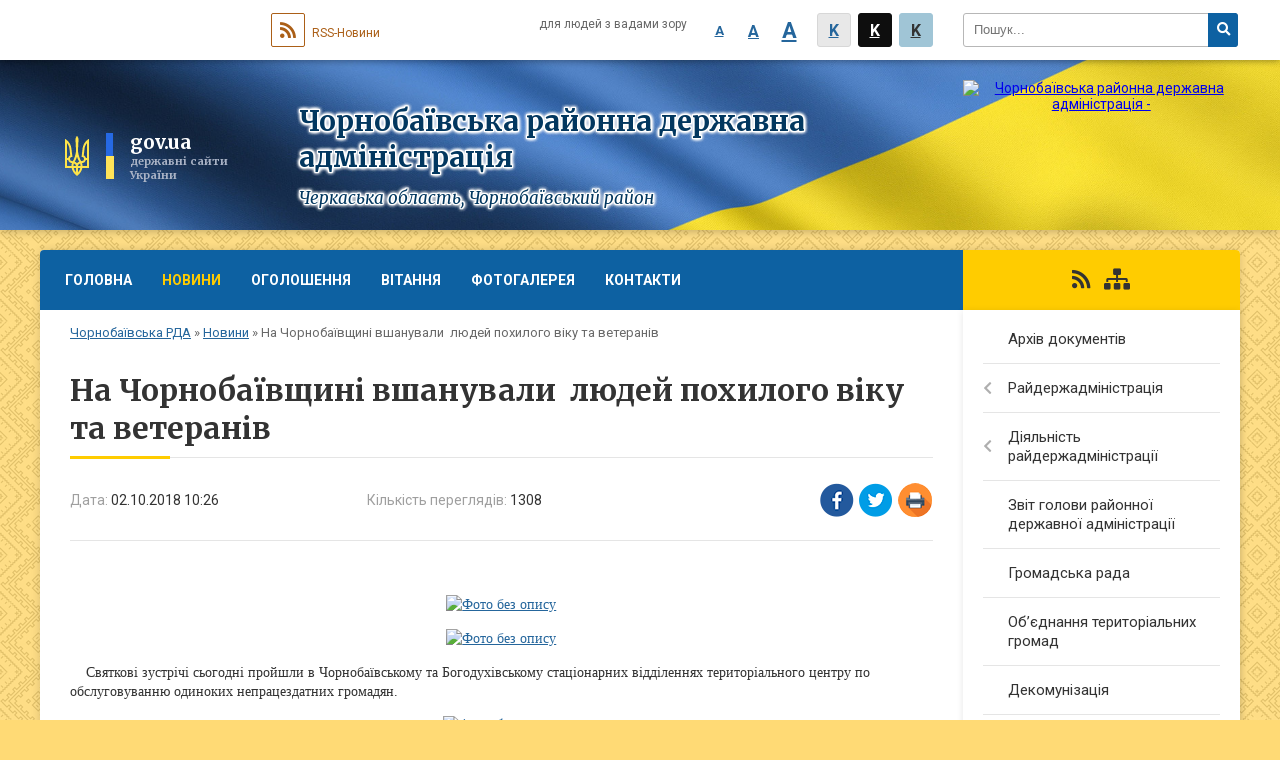

--- FILE ---
content_type: text/html; charset=UTF-8
request_url: https://chornobay-rda.gov.ua/news/10-26-07-02-10-2018/
body_size: 10448
content:
<!DOCTYPE html>
<html lang="uk">
<head>
	<!--[if IE]><meta http-equiv="X-UA-Compatible" content="IE=edge"><![endif]-->
	<meta charset="utf-8">
	<meta name="viewport" content="width=device-width, initial-scale=1">
	<!--[if IE]><script>
		document.createElement('header');
		document.createElement('nav');
		document.createElement('main');
		document.createElement('section');
		document.createElement('article');
		document.createElement('aside');
		document.createElement('footer');
		document.createElement('figure');
		document.createElement('figcaption');
	</script><![endif]-->
	<title>На Чорнобаївщині вшанували  людей похилого віку та ветеранів | Чорнобаївська районна державна адміністрація Черкаська область, Чорнобаївський район</title>
	<meta name="description" content="       . . . . . .     Святкові зустрічі сьогодні пройшли в Чорнобаївському та Богодухівському стаціонарних відділеннях територіального центру по обслуговуванню одиноких непрацездатних громадян.. . . . . . &amp;nbs">
	<meta name="keywords" content="На, Чорнобаївщині, вшанували,  людей, похилого, віку, та, ветеранів, |, Чорнобаївська, районна, державна, адміністрація, Черкаська, область,, Чорнобаївський, район">

	
		<meta property="og:image" content="https://rada.info/upload/users_files/04061330/2427d1501952fe8148d04bf164642ef0.jpg">
	<meta property="og:image:width" content="600">
	<meta property="og:image:height" content="450">
			<meta property="og:title" content="На Чорнобаївщині вшанували  людей похилого віку та ветеранів">
			<meta property="og:description" content="&amp;nbsp; &amp;nbsp; &amp;nbsp; &amp;nbsp;">
			<meta property="og:type" content="article">
	<meta property="og:url" content="https://chornobay-rda.gov.ua/news/10-26-07-02-10-2018/">
	
	
		<meta name="robots" content="">
		
	<link rel="apple-touch-icon" sizes="57x57" href="https://rda.org.ua/apple-icon-57x57.png">
	<link rel="apple-touch-icon" sizes="60x60" href="https://rda.org.ua/apple-icon-60x60.png">
	<link rel="apple-touch-icon" sizes="72x72" href="https://rda.org.ua/apple-icon-72x72.png">
	<link rel="apple-touch-icon" sizes="76x76" href="https://rda.org.ua/apple-icon-76x76.png">
	<link rel="apple-touch-icon" sizes="114x114" href="https://rda.org.ua/apple-icon-114x114.png">
	<link rel="apple-touch-icon" sizes="120x120" href="https://rda.org.ua/apple-icon-120x120.png">
	<link rel="apple-touch-icon" sizes="144x144" href="https://rda.org.ua/apple-icon-144x144.png">
	<link rel="apple-touch-icon" sizes="152x152" href="https://rda.org.ua/apple-icon-152x152.png">
	<link rel="apple-touch-icon" sizes="180x180" href="https://rda.org.ua/apple-icon-180x180.png">
	<link rel="icon" type="image/png" sizes="192x192"  href="https://rda.org.ua/android-icon-192x192.png">
	<link rel="icon" type="image/png" sizes="32x32" href="https://rda.org.ua/favicon-32x32.png">
	<link rel="icon" type="image/png" sizes="96x96" href="https://rda.org.ua/favicon-96x96.png">
	<link rel="icon" type="image/png" sizes="16x16" href="https://rda.org.ua/favicon-16x16.png">
	<link rel="manifest" href="https://rda.org.ua/manifest.json">
	<meta name="msapplication-TileColor" content="#ffffff">
	<meta name="msapplication-TileImage" content="https://rda.org.ua/ms-icon-144x144.png">
	<meta name="theme-color" content="#ffffff">

	<link href="https://fonts.googleapis.com/css?family=Merriweather:400i,700|Roboto:400,400i,700,700i&amp;subset=cyrillic-ext" rel="stylesheet">
	<link rel="stylesheet" href="https://rda.org.ua/themes/ukraine/css/styles_vip.css?ver=2.25">
	<link rel="stylesheet" href="https://rda.org.ua/themes/ukraine/css/340/theme_vip.css?v=1769076851">
	<!--[if lt IE 9]>
	<script src="https://oss.maxcdn.com/html5shiv/3.7.2/html5shiv.min.js"></script>
	<script src="https://oss.maxcdn.com/respond/1.4.2/respond.min.js"></script>
	<![endif]-->
	<!--[if gte IE 9]>
	<style type="text/css">
		.gradient { filter: none; }
	</style>
	<![endif]-->

</head>
<body class=" right">

	<a href="#top_menu" class="skip-link link" aria-label="Перейти до головного меню (Alt+1)" accesskey="1">Перейти до головного меню (Alt+1)</a>
	<a href="#left_menu" class="skip-link link" aria-label="Перейти до бічного меню (Alt+2)" accesskey="2">Перейти до бічного меню (Alt+2)</a>
    <a href="#main_content" class="skip-link link" aria-label="Перейти до головного вмісту (Alt+3)" accesskey="3">Перейти до текстового вмісту (Alt+3)</a>


		<div id="all_screen">

						<section class="search_menu">
				<div class="wrap">
					<div class="row">
						<div class="grid-25 fl">
							<form action="https://chornobay-rda.gov.ua/search/" class="search">
								<input type="text" name="q" value="" placeholder="Пошук..." aria-label="Введіть пошукову фразу" required>
								<button type="submit" name="search" value="y" aria-label="Натисніть для здійснення пошуку"><i class="fa fa-search"></i></button>
							</form>
							<a id="alt_version_eye" href="//alt.chornobay-rda.gov.ua/" title="Версія для людей із вадами зору"><i class="far fa-eye"></i></a>
						</div>
						<div class="grid-75">
							<div class="row">
								<div class="grid-25" style="padding-top: 13px;">
									<div id="google_translate_element"></div>
								</div>
								<div class="grid-25" style="padding-top: 13px;">
									<a href="https://rda.org.ua/rss/340/" class="rss"><span><i class="fa fa-rss"></i></span> RSS-Новини</a>
								</div>
								<div class="grid-50 alt_version_block">

									<div class="alt_version">
										<div class="control_button">
											<a href="//alt.chornobay-rda.gov.ua/?view=text-small" class="text-small" rel="nofollow">A</a>
											<a href="//alt.chornobay-rda.gov.ua/?view=text-medium" class="text-medium" rel="nofollow">A</a>
											<a href="//alt.chornobay-rda.gov.ua/?view=text-large" class="text-large" rel="nofollow">A</a>
											<a href="//alt.chornobay-rda.gov.ua/?view=text-color-normal" class="text-color-normal" rel="nofollow">K</a>
											<a href="//alt.chornobay-rda.gov.ua/?view=text-color-inverse" class="text-color-inverse" rel="nofollow">K</a>
											<a href="//alt.chornobay-rda.gov.ua/?view=text-color-colored" class="text-color-colored" rel="nofollow">K</a>
										</div>
										<div class="for_people">
											для людей з вадами зору
										</div>
										<div class="clearfix"></div>
									</div>

								</div>
								<div class="clearfix"></div>
							</div>
						</div>
						<div class="clearfix"></div>
					</div>
				</div>
			</section>
			
			<header>
				<div class="wrap">
					<div class="row">

						<div class="grid-75 title fr">
							<div class="gov_logo">
								<img class="svg" src="https://rda.org.ua/themes/ukraine/img/gerb.svg">
								<span class="devider"></span>
								<span class="gov_title">
									<b>gov.ua</b>
									<small>державні сайти України</small>
								</span>
							</div>
							<div class="slogans">
								<div class="slogan_1">Чорнобаївська районна державна адміністрація</div>
								<div class="slogan_2">Черкаська область, Чорнобаївський район</div>
							</div>
						</div>
						<div class="grid-25 logo fl">
							<a href="https://chornobay-rda.gov.ua/" id="logo">
								<img src="https://rada.info/upload/users_files/04061330/gerb/iC-ACzAoOEaAA-CAAzI-ACozAA.png" alt="Чорнобаївська районна державна адміністрація - ">
							</a>
						</div>
						<div class="clearfix"></div>

					</div>
				</div>
			</header>

			<div class="wrap">
				<section class="middle_block">

					<div class="row">
						<div class="grid-75 fr">
							<nav class="main_menu" id="top_menu">
								<ul>
																		<li>
										<a href="https://chornobay-rda.gov.ua/main/">Головна</a>
																			</li>
																		<li class="active">
										<a href="https://chornobay-rda.gov.ua/news/">Новини</a>
																			</li>
																		<li>
										<a href="https://chornobay-rda.gov.ua/more_news/">Оголошення</a>
																				<ul>
																						<li>
												<a href="https://chornobay-rda.gov.ua/rezultati-konkursiv-11-10-24-24-01-2017/">Результати конкурсів</a>
																							</li>
																																</ul>
																			</li>
																		<li>
										<a href="https://chornobay-rda.gov.ua/vitannya-11-49-49-18-12-2016/">Вітання</a>
																			</li>
																		<li>
										<a href="https://chornobay-rda.gov.ua/photo/">Фотогалерея</a>
																			</li>
																		<li>
										<a href="https://chornobay-rda.gov.ua/feedback/">Контакти</a>
																			</li>
																										</ul>

								<button class="menu-button" id="open-button"><i class="fas fa-bars"></i> Меню сайту</button>

							</nav>
							
							<div class="clearfix"></div>

														<section class="bread_crumbs">
								<div xmlns:v="http://rdf.data-vocabulary.org/#"><a href="https://chornobay-rda.gov.ua/">Чорнобаївська РДА</a> &raquo; <a href="https://chornobay-rda.gov.ua/news/">Новини</a>  &raquo; <span>На Чорнобаївщині вшанували  людей похилого віку та ветеранів</span></div>
							</section>
							
							<main id="main_content">

																											<h1>На Чорнобаївщині вшанували  людей похилого віку та ветеранів</h1>


<div class="row">
	<div class="grid-30 one_news_date">
		Дата: <span>02.10.2018 10:26</span>
	</div>
	<div class="grid-30 one_news_count">
		Кількість переглядів: <span>1308</span>
	</div>
		<div class="grid-30 one_news_socials">
		<button class="social_share" data-type="fb"><img src="https://rda.org.ua/themes/ukraine/img/share/fb.png"></button>
		<button class="social_share" data-type="tw"><img src="https://rda.org.ua/themes/ukraine/img/share/tw.png"></button>
		<button class="print_btn" onclick="window.print();"><img src="https://rda.org.ua/themes/ukraine/img/share/print.png"></button>
	</div>
		<div class="clearfix"></div>
</div>

<hr>

<p style="text-align:center"><span style="font-family:times new roman,times,serif"><span style="font-size:14px">&nbsp; &nbsp; &nbsp; &nbsp;</span></span></p>

<p style="text-align:center"><span style="font-family:times new roman,times,serif"><span style="font-size:14px"><a href="https://rada.info/upload/users_files/04061330/2427d1501952fe8148d04bf164642ef0.jpg"><img alt="Фото без опису"  alt="" src="https://rada.info/upload/users_files/04061330/2427d1501952fe8148d04bf164642ef0.jpg" style="height:450px; width:600px" /></a></span></span></p>

<p style="text-align:center"><span style="font-family:times new roman,times,serif"><span style="font-size:14px"><a href="https://rada.info/upload/users_files/04061330/5f03b16a02656b6828772975e0702fa7.jpg"><img alt="Фото без опису"  alt="" src="https://rada.info/upload/users_files/04061330/5f03b16a02656b6828772975e0702fa7.jpg" style="height:450px; width:600px" /></a></span></span></p>

<p><span style="font-family:times new roman,times,serif"><span style="font-size:14px">&nbsp; &nbsp; Святкові зустрічі сьогодні пройшли в Чорнобаївському та Богодухівському стаціонарних відділеннях територіального центру по обслуговуванню одиноких непрацездатних громадян.</span></span></p>

<p style="text-align: center;"><a href="https://rada.info/upload/users_files/04061330/54b12ec7430dd72111064ffb6de1568a.jpg"><img alt="Фото без опису"  alt="" src="https://rada.info/upload/users_files/04061330/54b12ec7430dd72111064ffb6de1568a.jpg" style="height:450px; width:600px" /></a></p>

<p style="text-align: center;"><span style="font-family:times new roman,times,serif"><span style="font-size:14px"><a href="https://rada.info/upload/users_files/04061330/20f73f0be3e4a214020cf99c79fa3430.jpg"><img alt="Фото без опису"  alt="" src="https://rada.info/upload/users_files/04061330/20f73f0be3e4a214020cf99c79fa3430.jpg" style="height:450px; width:600px" /></a></span></span></p>

<p><span style="font-family:times new roman,times,serif"><span style="font-size:14px">&nbsp; &nbsp; &nbsp;- 1 жовтня у всьому світі відзначається Міжнародний день людей похилого віку, а в Україні це ще й&nbsp; День ветерана. &nbsp;Це важлива дата, що засвідчує глибоку повагу і цивілізоване ставлення українського суспільства до найстарших представників громади, &nbsp;&ndash; звернулась до мешканців та працівників &nbsp;відділень перший заступник голови райдержадміністрації Валентина Стилик. &nbsp;Та зазначила, що турбота про громадян похилого віку, пенсіонерів, ветеранів, одиноких літніх людей &nbsp; &nbsp; &nbsp;&nbsp; - необхідна кожної хвилини не як відзначення святкової дати, а як турбота про &nbsp;людей, які своєю багаторічною працею заслуговують на глибоку пошану нащадків.</span></span></p>

<p style="text-align: center;"><span style="font-family:times new roman,times,serif"><span style="font-size:14px"><a href="https://rada.info/upload/users_files/04061330/57ddff311fa87f179d94a5dac9c291b0.jpg"><img alt="Фото без опису"  alt="" src="https://rada.info/upload/users_files/04061330/57ddff311fa87f179d94a5dac9c291b0.jpg" style="height:450px; width:600px" /></a></span></span></p>

<p style="text-align: center;"><span style="font-family:times new roman,times,serif"><span style="font-size:14px"><a href="https://rada.info/upload/users_files/04061330/e9e8f994f25574bd09fbbc5635166387.jpg"><img alt="Фото без опису"  alt="" src="https://rada.info/upload/users_files/04061330/11ec3067954d0375a69860223c6beb4d.jpg" style="height:450px; width:600px" /></a></span></span></p>

<p><span style="font-family:times new roman,times,serif"><span style="font-size:14px">&nbsp; &nbsp; &nbsp;Валентина Стилик &nbsp;вручила всім подарунки, &nbsp;солодощі та побажала міцного здоров&rsquo;я, душевного тепла, довголіття, гарного&nbsp; настрою, уваги і турботи від піклувальників&nbsp; та висловила вдячність працівникам стаціонарних відділень за добре відношення до своїх обов&rsquo;язків.</span></span></p>

<p><span style="font-family:times new roman,times,serif"><span style="font-size:14px">&nbsp; &nbsp; &nbsp;Також слова щирих привітань та побажань прозвучали від директора територіального центру соціального обслуговування (надання соціальних послуг) Чорнобаївського району Світлани Гарнати, секретаря Чорнобаївської селищної ради Олексія Саюна та Богодухівського сільського голови Ірини Олашин.</span></span></p>

<p><span style="font-family:times new roman,times,serif"><span style="font-size:14px">&nbsp; &nbsp; &nbsp; У &nbsp;відділеннях стаціонарного догляду&nbsp; територіального центру постійно проживає 35 одиноких літніх людей. Ними опікуються 23 фахівця своєї справи, які&nbsp; забезпечують &nbsp;для кожного підопічного максимально наближені до домашніх умови, комфортний побут, якісне харчування та медобслуговування.</span></span></p>

<p><span style="font-family:times new roman,times,serif"><span style="font-size:14px">&nbsp; &nbsp; &nbsp;Тож приємно, що в Чорнобаївському районі&nbsp; робиться&nbsp; все можливе, щоб люди похилого віку не почувалися самотніми.</span></span></p>

<p>&nbsp;</p>

<p style="text-align:right"><em><span style="font-family:times new roman,times,serif"><span style="font-size:14px">За інформацією відділу організаційної роботи,</span></span></em></p>

<p style="text-align:right"><em><span style="font-family:times new roman,times,serif"><span style="font-size:14px">інформаційної діяльності та звернень громадян</span></span></em></p>

<p style="text-align:right"><em><span style="font-family:times new roman,times,serif"><span style="font-size:14px">апарату райдержадміністрації</span></span></em></p>

<p>&nbsp;</p>

<p>&nbsp;</p>

<p>&nbsp;</p>

<p><span style="font-family:times new roman,times,serif"><span style="font-size:14px">&nbsp; &nbsp; &nbsp; &nbsp; &nbsp; &nbsp; &nbsp; &nbsp; &nbsp; &nbsp; &nbsp; &nbsp; &nbsp; &nbsp; &nbsp; &nbsp; &nbsp; &nbsp; &nbsp; &nbsp; &nbsp; &nbsp; &nbsp; &nbsp; &nbsp; &nbsp; &nbsp; &nbsp; &nbsp; &nbsp; &nbsp; &nbsp; &nbsp; &nbsp; &nbsp; &nbsp; &nbsp; &nbsp; &nbsp; &nbsp; &nbsp; &nbsp; &nbsp; &nbsp; &nbsp; &nbsp; &nbsp; &nbsp; &nbsp;</span></span></p>
<div class="clearfix"></div>

<hr>



<p><a href="https://chornobay-rda.gov.ua/news/" class="btn btn-grey">&laquo; повернутися</a></p>																	
							</main>
						</div>
						<div class="grid-25 fl">

							<div class="project_name">
								<a href="https://rda.org.ua/rss/340/" rel="nofollow" target="_blank" title="RSS-стрічка новин сайту"><i class="fas fa-rss"></i></a>
																																								<a href="https://chornobay-rda.gov.ua/sitemap/" title="Мапа сайту"><i class="fas fa-sitemap"></i></a>
							</div>
														<aside class="left_sidebar">

																<nav class="sidebar_menu" id="left_menu">
									<ul>
																				<li>
											<a href="https://chornobay-rda.gov.ua/docs/">Архів документів</a>
																					</li>
																				<li>
											<a href="https://chornobay-rda.gov.ua/rajderzhadministraciya-11-51-48-18-12-2016/">Райдержадміністрація</a>
																						<i class="fa fa-chevron-right"></i>
											<ul>
																								<li>
													<a href="https://chornobay-rda.gov.ua/plan-roboti-09-13-08-29-01-2019/">План роботи</a>
																									</li>
																								<li>
													<a href="https://chornobay-rda.gov.ua/struktura-11-52-09-18-12-2016/">Структура</a>
																										<i class="fa fa-chevron-right"></i>
													<ul>
																												<li><a href="https://chornobay-rda.gov.ua/kerivnictvo-11-52-28-18-12-2016/">Керівництво</a></li>
																												<li><a href="https://chornobay-rda.gov.ua/aparat-11-52-40-18-12-2016/">Апарат</a></li>
																												<li><a href="https://chornobay-rda.gov.ua/strukturni-pidrozdili-11-52-54-18-12-2016/">Структурні підрозділи</a></li>
																																									</ul>
																									</li>
																								<li>
													<a href="https://chornobay-rda.gov.ua/osnovni-zavdannya-ta-normativnopravovi-zasadi-11-53-28-18-12-2016/">Основні завдання та нормативно-правові засади</a>
																									</li>
																								<li>
													<a href="https://chornobay-rda.gov.ua/regulyatorna-politika-11-53-43-18-12-2016/">Регуляторна політика</a>
																										<i class="fa fa-chevron-right"></i>
													<ul>
																												<li><a href="https://chornobay-rda.gov.ua/normativnopravova-baza-10-28-03-17-05-2017/">Нормативно-правова база</a></li>
																												<li><a href="https://chornobay-rda.gov.ua/planuvannya-diyalnosti-10-28-23-17-05-2017/">Планування діяльності</a></li>
																												<li><a href="https://chornobay-rda.gov.ua/dijuchi-regulyatorni-akti-10-29-19-17-05-2017/">Діючі регуляторні акти</a></li>
																												<li><a href="https://chornobay-rda.gov.ua/vidstezhennya-rezultativnosti-regulyatornih-aktiv-10-31-26-17-05-2017/">Відстеження результативності регуляторних актів</a></li>
																												<li><a href="https://chornobay-rda.gov.ua/opriljudnennya-proektiv-regulyatornih-aktiv-ta-analizu-regulyatornogo-vplivu-10-28-50-17-05-2017/">Оприлюднення проектів регуляторних актів та аналізу регуляторного впливу</a></li>
																												<li><a href="https://chornobay-rda.gov.ua/informaciya-pro-zdijsnennya-regulyatornoi-diyalnosti-12-12-20-17-05-2017/">Інформація про здійснення регуляторної діяльності</a></li>
																												<li><a href="https://chornobay-rda.gov.ua/vidpovidalni-osobi-za-zdijsnennya-regulyatornoi-diyalnosti-12-12-44-17-05-2017/">Відповідальні особи за здійснення регуляторної діяльності</a></li>
																																									</ul>
																									</li>
																								<li>
													<a href="https://chornobay-rda.gov.ua/zapobigannya-ta-protidiya-korupcii-11-55-14-18-12-2016/">Запобігання та протидія корупції</a>
																									</li>
																								<li>
													<a href="https://chornobay-rda.gov.ua/rozporyadzhennya-11-55-29-18-12-2016/">Розпорядження</a>
																									</li>
																								<li>
													<a href="https://chornobay-rda.gov.ua/prijom-gromadyan-11-55-55-18-12-2016/">Прийом громадян</a>
																									</li>
																																			</ul>
																					</li>
																				<li>
											<a href="https://chornobay-rda.gov.ua/diyalnist-rajderzhadministracii-11-56-21-18-12-2016/">Діяльність райдержадміністрації</a>
																						<i class="fa fa-chevron-right"></i>
											<ul>
																								<li>
													<a href="https://chornobay-rda.gov.ua/bjudzhet-11-56-30-18-12-2016/">Бюджет</a>
																									</li>
																								<li>
													<a href="https://chornobay-rda.gov.ua/pasporti-bjudzhetnih-program-rajonnogo-bjudzhetu-na-2017-rik-09-59-34-19-08-2017/">Паспорти бюджетних програм районного бюджету</a>
																										<i class="fa fa-chevron-right"></i>
													<ul>
																												<li><a href="https://chornobay-rda.gov.ua/chornobaivska-rda-10-00-41-19-08-2017/">Чорнобаївська РДА</a></li>
																												<li><a href="https://chornobay-rda.gov.ua/chornobaivska-crl-10-00-20-19-08-2017/">КНП Чорнобаївська БЛЧРР</a></li>
																												<li><a href="https://chornobay-rda.gov.ua/chrfok-10-01-13-19-08-2017/">ЧРФОК</a></li>
																												<li><a href="https://chornobay-rda.gov.ua/chornobaivskij-rcsssdm-10-02-03-19-08-2017/">Чорнобаївський РЦСССДМ</a></li>
																												<li><a href="https://chornobay-rda.gov.ua/kz-chornobaivskij-cpmsd-10-03-54-19-08-2017/">КНП "Чорнобаївський ЦПМСД"</a></li>
																												<li><a href="https://chornobay-rda.gov.ua/chornobaivska-djussh-10-04-33-19-08-2017/">Чорнобаївська ДЮСШ</a></li>
																												<li><a href="https://chornobay-rda.gov.ua/chornobaivske-kptm-10-06-20-19-08-2017/">Чорнобаївське КПТМ</a></li>
																												<li><a href="https://chornobay-rda.gov.ua/viddil-kulturi-rajderzhadministracii-12-55-20-19-08-2017/">Відділ культури, молоді та спорту райдержадміністрації</a></li>
																												<li><a href="https://chornobay-rda.gov.ua/sluzhba-u-spravah-ditej-rda-12-11-24-26-02-2019/">Служба у справах дітей РДА</a></li>
																																									</ul>
																									</li>
																								<li>
													<a href="https://chornobay-rda.gov.ua/agropromislovij-kompleks-11-56-44-18-12-2016/">Агропромисловий комплекс</a>
																									</li>
																								<li>
													<a href="https://chornobay-rda.gov.ua/ekonomika-11-57-06-18-12-2016/">Економіка</a>
																										<i class="fa fa-chevron-right"></i>
													<ul>
																												<li><a href="https://chornobay-rda.gov.ua/promislovij-kopleks-11-57-46-18-12-2016/">Промисловий комплекс</a></li>
																												<li><a href="https://chornobay-rda.gov.ua/investicijna-diyalnist-11-58-02-18-12-2016/">Інвестиційна діяльність</a></li>
																												<li><a href="https://chornobay-rda.gov.ua/socialnoekonomichnij-rozvitok-11-58-28-18-12-2016/">Соціально-економічний розвиток Чорнобаївського району</a></li>
																												<li><a href="https://chornobay-rda.gov.ua/elektronni-zakupivli-11-59-15-18-12-2016/">Електронні закупівлі</a></li>
																												<li><a href="https://chornobay-rda.gov.ua/programi-11-59-29-18-12-2016/">Програми</a></li>
																																									</ul>
																									</li>
																								<li>
													<a href="https://chornobay-rda.gov.ua/zahist-prav-spozhivachiv-08-38-13-05-04-2018/">Захист прав споживачів</a>
																										<i class="fa fa-chevron-right"></i>
													<ul>
																												<li><a href="https://chornobay-rda.gov.ua/zakonodavstvo-u-sferi-zahistu-prav-spozhivachiv-08-38-55-05-04-2018/">Законодавство у сфері захисту прав споживачів</a></li>
																												<li><a href="https://chornobay-rda.gov.ua/zrazki-skarg-pro-porushennya-zakonodavstva-pro-zahist-prav-spozhivachiv-08-39-35-05-04-2018/">Зразки скарг про порушення законодавства про захист прав споживачів</a></li>
																												<li><a href="https://chornobay-rda.gov.ua/pamyatki-ta-nastanovi-dlya-spozhivachiv-08-40-16-05-04-2018/">Пам'ятки та настанови для споживачів</a></li>
																												<li><a href="https://chornobay-rda.gov.ua/analiz-zvernen-spozhivachiv-08-41-36-05-04-2018/">Аналіз звернень споживачів</a></li>
																																									</ul>
																									</li>
																								<li>
													<a href="https://chornobay-rda.gov.ua/socialnogumanitarna-sfera-11-59-50-18-12-2016/">Соціально-гуманітарна сфера</a>
																										<i class="fa fa-chevron-right"></i>
													<ul>
																												<li><a href="https://chornobay-rda.gov.ua/osvita-12-00-07-18-12-2016/">Освіта</a></li>
																												<li><a href="https://chornobay-rda.gov.ua/kultura-12-00-21-18-12-2016/">Культура</a></li>
																												<li><a href="https://chornobay-rda.gov.ua/sport-12-00-32-18-12-2016/">Спорт</a></li>
																												<li><a href="https://chornobay-rda.gov.ua/medicina-12-01-04-18-12-2016/">Медицина</a></li>
																												<li><a href="https://chornobay-rda.gov.ua/upravlinnya-z-pitan-praci-i-socialnogo-zahistu-naselennya-12-01-26-18-12-2016/">Управління з питань праці і соціального захисту населення</a></li>
																																									</ul>
																									</li>
																								<li>
													<a href="https://chornobay-rda.gov.ua/zahist-prav-ditej-12-01-39-18-12-2016/">Захист прав дітей</a>
																									</li>
																								<li>
													<a href="https://chornobay-rda.gov.ua/centr-nadannya-administrativnih-poslug-12-01-53-18-12-2016/">Центр надання адміністративних послуг</a>
																									</li>
																								<li>
													<a href="https://chornobay-rda.gov.ua/derzhavnij-reestrator-informue-12-02-09-18-12-2016/">Державний реєстратор інформує</a>
																									</li>
																								<li>
													<a href="https://chornobay-rda.gov.ua/civilnij-zahist-12-02-24-18-12-2016/">Цивільний захист</a>
																									</li>
																								<li>
													<a href="https://chornobay-rda.gov.ua/pravova-osvita-naselennya-10-39-41-29-05-2018/">Правова освіта населення</a>
																									</li>
																								<li>
													<a href="https://chornobay-rda.gov.ua/bjudzhetni-zapiti-15-20-10-22-01-2020/">Бюджетні запити</a>
																										<i class="fa fa-chevron-right"></i>
													<ul>
																												<li><a href="https://chornobay-rda.gov.ua/viddil-kulturi-molodi-ta-sportu-rajderzhadministracii-16-04-48-03-02-2020/">Відділ культури, молоді та спорту райдержадміністрації</a></li>
																																									</ul>
																									</li>
																																			</ul>
																					</li>
																				<li>
											<a href="https://chornobay-rda.gov.ua/publichnij-zvit-golovi-rajonnoi-derzhavnoi-administracii-12-24-02-24-02-2017/">Звіт голови районної державної адміністрації</a>
																					</li>
																				<li>
											<a href="https://chornobay-rda.gov.ua/gromadska-rada-12-02-36-18-12-2016/">Громадська рада</a>
																					</li>
																				<li>
											<a href="https://chornobay-rda.gov.ua/ob’ednannya-teritorialnih-gromad-12-02-54-18-12-2016/">Об’єднання територіальних громад</a>
																					</li>
																				<li>
											<a href="https://chornobay-rda.gov.ua/dekomunizaciya-12-03-08-18-12-2016/">Декомунізація</a>
																					</li>
																				<li>
											<a href="https://chornobay-rda.gov.ua/ochischennya-vladi-12-03-20-18-12-2016/">Очищення влади</a>
																					</li>
																				<li>
											<a href="https://chornobay-rda.gov.ua/zvernennya-gromadyan-08-09-06-11-05-2018/">Звернення громадян</a>
																						<i class="fa fa-chevron-right"></i>
											<ul>
																								<li>
													<a href="https://chornobay-rda.gov.ua/normativno-–-pravovi -akti-14-26-13-05-06-2018/">Нормативно – правові  акти</a>
																									</li>
																								<li>
													<a href="https://chornobay-rda.gov.ua/grafik-prijomu-gromadyan-14-26-43-05-06-2018/">Графік прийому громадян</a>
																									</li>
																								<li>
													<a href="https://chornobay-rda.gov.ua/telefonni-garyachi-linii-rajderzhadministracii-ta-strukturnih-pidrozdiliv-14-30-53-05-06-2018/">Графік проведення прямого телефонного зв'язку "Гаряча лінія"</a>
																									</li>
																								<li>
													<a href="https://chornobay-rda.gov.ua/informaciya-schodo-stanu-opracjuvannya-zvernen-14-35-00-05-06-2018/">Інформація щодо стану опрацювання звернень</a>
																									</li>
																																			</ul>
																					</li>
																				<li>
											<a href="https://chornobay-rda.gov.ua/dostup-do-publichnoi-informacii-12-03-32-18-12-2016/">Доступ до публічної інформації</a>
																					</li>
																				<li>
											<a href="https://chornobay-rda.gov.ua/vijskomat-informue-12-03-47-18-12-2016/">Військкомат інформує</a>
																					</li>
																				<li>
											<a href="https://chornobay-rda.gov.ua/jurij-tkachenko-golova-cherkaskoi-oda-16-43-00-22-02-2017/">Впровадження енергоефективних заходів</a>
																					</li>
																				<li>
											<a href="https://chornobay-rda.gov.ua/video-09-18-39-07-02-2017/">Відео</a>
																					</li>
																				<li>
											<a href="https://chornobay-rda.gov.ua/more_news2/">Події</a>
																					</li>
																				<li>
											<a href="https://chornobay-rda.gov.ua/es-nato-mizhnarodne-spivrobitnictvo-15-03-22-24-05-2019/">ЄС. НАТО. МІЖНАРОДНЕ СПІВРОБІТНИЦТВО</a>
																					</li>
																				<li>
											<a href="https://chornobay-rda.gov.ua/rezultati-vidkritogo-poimennogo-golosuvannya-14-16-13-09-08-2018/">Результати відкритого поіменного голосування</a>
																					</li>
																				<li>
											<a href="https://chornobay-rda.gov.ua/konsultue-ministr-justicii-08-59-08-12-02-2019/">Консультує Міністр юстиції</a>
																					</li>
																				<li>
											<a href="https://chornobay-rda.gov.ua/rada-regionalnogo-rozvitku-cherkaskoi-oblasti-11-26-00-19-03-2019/">Рада регіонального розвитку Черкаської області</a>
																					</li>
																				<li>
											<a href="https://chornobay-rda.gov.ua/cherkaskij-oblasnij-centr-zajnyatosti-11-08-35-24-01-2019/">Черкаський обласний центр зайнятості</a>
																					</li>
																				<li>
											<a href="https://chornobay-rda.gov.ua/chornobaivschina-turistichna-11-50-05-18-12-2016/">Чорнобаївщина туристична</a>
																					</li>
																				<li>
											<a href="https://chornobay-rda.gov.ua/zapobigannya-ta-protidiya-korupcii-12-10-06-13-02-2020/">Запобігання та протидія корупції</a>
																					</li>
																				<li>
											<a href="https://chornobay-rda.gov.ua/novini-cherkaschini-09-08-51-23-10-2019/">Новини Черкащини</a>
																					</li>
																				<li>
											<a href="https://chornobay-rda.gov.ua/reestr-ocinjuvannya-dostupnosti-obektiv-socialnoi-ta-inzhenerno-transportnoi-infrastrukturi-08-34-44-16-03-2020/">Реєстр оцінювання доступності обєктів соціальної та інженерно- транспортної інфраструктури</a>
																					</li>
																													</ul>
								</nav>

								
								
								
								
																<div id="banner_block">

									<p style="text-align:center"><a rel="nofollow" href="https://legalaid.gov.ua/"><img alt="Фото без опису"  alt="" src="https://rada.info/upload/users_files/04061330/a9fa446b24a19f5aeb6d7b67806b6553.png" style="width: 501px; height: 251px;" /></a></p>

<p style="text-align:center"><a rel="nofollow" href="https://online.minjust.gov.ua/" rel="nofollow"><img alt="Фото без опису"  alt="" src="https://rada.info/upload/users_files/04061330/3009c093b0c58c7883397c866358c6b4.jpg" style="width: 267px; height: 189px;" /></a></p>

<p style="text-align:center">&nbsp;</p>

<p style="text-align:center"><a rel="nofollow" href="https://kap.minjust.gov.ua/" rel="nofollow"><img alt="Фото без опису"  alt="" src="https://rada.info/upload/users_files/04061330/899e38ef282c02a8e8958c7da5c3255b.png" style="width: 400px; height: 147px;" /></a></p>

<p style="text-align:center">&nbsp;</p>

<p style="text-align:center"><a rel="nofollow" href="http://admin-portal.ck.gov.ua" rel="nofollow"><img alt="Фото без опису"  alt="" src="https://rada.info/upload/users_files/04061330/c4a4fff01371eb6ecaf4a7e0a0681c23.jpg" style="height:212px; width:150px" /></a></p>

<p style="text-align:center">&nbsp;</p>

<p style="text-align:center"><img alt="Фото без опису"  alt="" src="https://rada.info/upload/users_files/04061330/d945958b38b8ed622ff01d8762c996ef.jpg" style="height:302px; width:640px" /></p>

<p style="text-align:center"><a rel="nofollow" href="http://ukraine-nato.mfa.gov.ua/ua" rel="nofollow"><img alt="Фото без опису"  alt="" src="https://rada.info/upload/users_files/04061330/4302d1e18585486b3f76937fcea05696.jpg" style="height: 360px; width: 480px;" /></a></p>

<p style="text-align:center"><a rel="nofollow" href="https://changeonelife.ua" rel="nofollow"><img alt="Фото без опису"  alt="" src="https://rada.info/upload/users_files/04061330/1d152748e2313a10be7b984885f20514.gif" style="height:250px; width:300px" /></a></p>

<p style="text-align:center"><a rel="nofollow" href="http://www.uamap.org.ua" rel="nofollow"><img alt="Фото без опису"  alt="" src="https://rada.info/upload/users_files/04061330/1e7f87752291b5f06b7cd4cb42e25335.jpg" style="height:250px; width:300px" /></a></p>

<p style="text-align:center"><img alt="Фото без опису"  alt="" src="https://rada.info/upload/users_files/04061180/ae0d20df8073fb16748e677a5c4f1bb0.jpg" style="height:365px; width:262px" /></p>

<p>&nbsp;</p>

<p style="text-align:center"><a rel="nofollow" href="http://teplo.gov.ua/rozyasnennya-po-subsidiyam" rel="nofollow"><img alt="Фото без опису"  alt="" src="https://rada.info/upload/users_files/04061330/217631cf42a8638af560279acafffcf4.gif" style="height:88px; width:300px" /></a></p>

<p style="text-align:center"><a rel="nofollow" href="https://rada.info/upload/users_files/04061180/73ed80a1803619bcfb513ba76a139464.pdf" rel="nofollow"><img alt="Фото без опису"  alt="" src="https://rada.info/upload/users_files/04061180/2f0b37bf0b7eafc204ecd54677f1a835.jpg" style="border-style:solid; border-width:5px; height:174px; width:262px" /></a></p>

<p style="text-align:center"><a rel="nofollow" href="http://saee.gov.ua/uk/programs/map" rel="nofollow"><img alt="Фото без опису"  alt="" src="https://rada.info/upload/users_files/04061180/7334e7ba1205cdff5a63e8d4ded906bf.png" style="height:252px; width:262px" /></a></p>

<p style="text-align:center"><a rel="nofollow" href="http://www.kmu.gov.ua/kmu/control/uk/publish/article?art_id=249155553&amp;cat_id=244828445&amp;ctime=1467368400883" rel="nofollow"><img alt="Фото без опису"  src="https://rada.info/upload/users_files/04061330/f536abc3da2416446c11f4f256311168.jpg" style="height: 300px; width: 600px;" /></a></p>

<p style="text-align:center"><img alt="Фото без опису"  alt="" src="https://rada.info/upload/users_files/04061180/40772f3a506ae047a51d5793f61ce440.jpg" style="height:131px; margin:5px; width:262px" /></p>

<p style="text-align:center"><a rel="nofollow" href="http://www.president.gov.ua/" rel="nofollow"><img alt="ПРЕЗИДЕНТ УКРАЇНИ" src="https://gromada.info/upload/images/banner_prezident_262.png" style="height:63px; margin-bottom:2px; width:262px" /></a></p>

<p style="text-align:center"><a rel="nofollow" href="http://ck-oda.gov.ua/" rel="nofollow" target="_blank"><img alt="Фото без опису"  alt="" src="https://rada.info/upload/users_files/04061180/73efbb25f5de0fcf40e5473db66bb69a.png" style="height:63px; width:262px" /></a><br />
<br />
<a rel="nofollow" href="http://www.kmu.gov.ua/control/uk/publish/article?art_id=244209261&amp;cat_id=244209257" rel="nofollow"><img alt="Фото без опису"  alt="" src="https://rada.info/upload/users_files/04061180/a6cdf359804f11b46f8a3f3464b14cc0.jpg" style="height:133px; width:262px" /></a></p>
									<div class="clearfix"></div>

									
									<div class="clearfix"></div>

								</div>
								
							</aside>
						</div>
						<div class="clearfix"></div>
					</div>

					
				</section>

			</div>

			<section class="footer_block">
				<div class="mountains">
				<div class="wrap">
					<div class="other_projects">
						<a href="https://rda.org.ua/" target="_blank" rel="nofollow"><img src="https://rada.info/upload/footer_banner/b_rda_new.png" alt="Веб-сайти для районних державних адміністрацій України - RDA.ORG.UA"></a>
						<a href="https://gromada.org.ua/" target="_blank" rel="nofollow"><img src="https://rada.info/upload/footer_banner/b_gromada_new.png" alt="Веб-сайти для громад України - GROMADA.ORG.UA"></a>
						<a href="https://rayrada.org.ua/" target="_blank" rel="nofollow"><img src="https://rada.info/upload/footer_banner/b_rayrada_new.png" alt="Веб-сайти для районних рад України - RAYRADA.ORG.UA"></a>
						<a href="https://osv.org.ua/" target="_blank" rel="nofollow"><img src="https://rada.info/upload/footer_banner/b_osvita_new.png?v=1" alt="Веб-сайти для відділів освіти та освітніх закладів - OSV.ORG.UA"></a>
						<a href="https://gromada.online/" target="_blank" rel="nofollow"><img src="https://rada.info/upload/footer_banner/b_other_new.png" alt="Розробка офіційних сайтів державним організаціям"></a>
					</div>
					<div class="under_footer">
						Чорнобаївська РДА - 2016-2026 &copy; Весь контент доступний за ліцензією <a href="https://creativecommons.org/licenses/by/4.0/deed.uk" target="_blank" rel="nofollow">Creative Commons Attribution 4.0 International License</a>, якщо не зазначено інше.
					</div>
				</div>
				</div>
			</section>

			<footer>
				<div class="wrap">
					<div class="row">
						<div class="grid-25 socials">
							<a href="https://rda.org.ua/rss/340/" rel="nofollow" target="_blank" title="RSS-стрічка новин"><i class="fas fa-rss"></i></a>
							<i class="fab fa-twitter"></i>							<i class="fab fa-instagram"></i>							<i class="fab fa-facebook-f"></i>							<i class="fab fa-youtube"></i>						</div>
						<div class="grid-25 admin_auth_block">
														<a href="#auth_block" class="open-popup"><i class="fa fa-lock"></i> Вхід для <u>адміністратора</u></a>
													</div>
						<div class="grid-25">
							<div class="school_ban">
								<div class="row">
									<div class="grid-50" style="text-align: right;"><a href="https://rda.org.ua/" target="_blank" rel="nofollow"><img src="//rda.org.ua/gromada_orgua_88x31.png" alt="rda.org.ua - веб сайти РДА України"></a></div>
									<div class="grid-50 last"><a href="#get_gromada_ban" class="open-popup get_gromada_ban">Показати код для<br><u>вставки на сайт</u></a></div>
									<div class="clearfix"></div>
								</div>
							</div>
						</div>
						<div class="grid-25 developers">
							Розробка порталу: <br>
							<a href="https://vlada.ua/propozytsiyi/propozitsiya-rda/" target="_blank">&laquo;Vlada.ua&raquo;&trade;</a>
						</div>
						<div class="clearfix"></div>
					</div>
				</div>
			</footer>

		</div>


<script type="text/javascript" src="https://rda.org.ua/themes/ukraine/js/jquery-3.6.3.min.js"></script>
<script type="text/javascript" src="https://rda.org.ua/themes/ukraine/js/jquery-migrate-3.4.0.min.js"></script>
<script type="text/javascript" src="https://rda.org.ua/themes/ukraine/js/flickity.pkgd.min.js"></script>
<script type="text/javascript" src="https://rda.org.ua/themes/ukraine/js/flickity-imagesloaded.js"></script>
<script type="text/javascript">
	$(document).ready(function(){
		$(".main-carousel .carousel-cell.not_first").css("display", "block");
	});
</script>
<script type="text/javascript" src="https://rda.org.ua/themes/ukraine/js/icheck.min.js"></script>
<script type="text/javascript" src="https://rda.org.ua/themes/ukraine/js/superfish.min.js"></script>



<script type="text/javascript" src="https://rda.org.ua/themes/ukraine/js/functions.js?v=2.2"></script>
<script type="text/javascript" src="https://rda.org.ua/themes/ukraine/js/hoverIntent.js"></script>
<script type="text/javascript" src="https://rda.org.ua/themes/ukraine/js/jquery.magnific-popup.min.js"></script>
<script type="text/javascript" src="https://rda.org.ua/themes/ukraine/js/jquery.mask.min.js"></script>


<script type="text/javascript" src="//translate.google.com/translate_a/element.js?cb=googleTranslateElementInit"></script>
<script type="text/javascript">
	function googleTranslateElementInit() {
		new google.translate.TranslateElement({
			pageLanguage: 'uk',
			includedLanguages: 'de,en,es,fr,pl',
			layout: google.translate.TranslateElement.InlineLayout.SIMPLE,
			gaTrack: true,
			gaId: 'UA-71656986-1'
		}, 'google_translate_element');
	}
</script>

<!-- Global site tag (gtag.js) - Google Analytics --> <script async src="https://www.googletagmanager.com/gtag/js?id=UA-143538081-1"></script> <script>   window.dataLayer = window.dataLayer || [];   function gtag(){dataLayer.push(arguments);}   gtag('js', new Date());    gtag('config', 'UA-143538081-1'); </script>



<div style="display: none;">
				<div id="get_gromada_ban" class="dialog-popup s">
    <h4>Код для вставки на сайт</h4>
    <div class="form-group">
        <img src="//rda.org.ua/gromada_orgua_88x31.png">
    </div>
    <div class="form-group">
        <textarea id="informer_area" class="form-control"><a href="https://rda.org.ua/" target="_blank"><img src="https://rda.org.ua/gromada_orgua_88x31.png" alt="rda.org.ua - веб сайти РДА України" /></a></textarea>
    </div>
</div>		<div id="auth_block" class="dialog-popup s">

    <h4>Вхід для адміністратора</h4>
    <form action="//rda.org.ua/n/actions/" method="post">

		
        
        <div class="form-group">
            <label class="control-label" for="login">Логін: <span>*</span></label>
            <input type="text" class="form-control" name="login" id="login" value="" required>
        </div>
        <div class="form-group">
            <label class="control-label" for="password">Пароль: <span>*</span></label>
            <input type="password" class="form-control" name="password" id="password" value="" required>
        </div>
		
        <div class="form-group">
			
            <input type="hidden" name="object_id" value="340">
			<input type="hidden" name="back_url" value="https://chornobay-rda.gov.ua/news/10-26-07-02-10-2018/">
			
            <button type="submit" class="btn btn-yellow" name="pAction" value="login_as_admin_temp">Авторизуватись</button>
        </div>

    </form>

</div>


		
				
				</div>
</body>
</html>